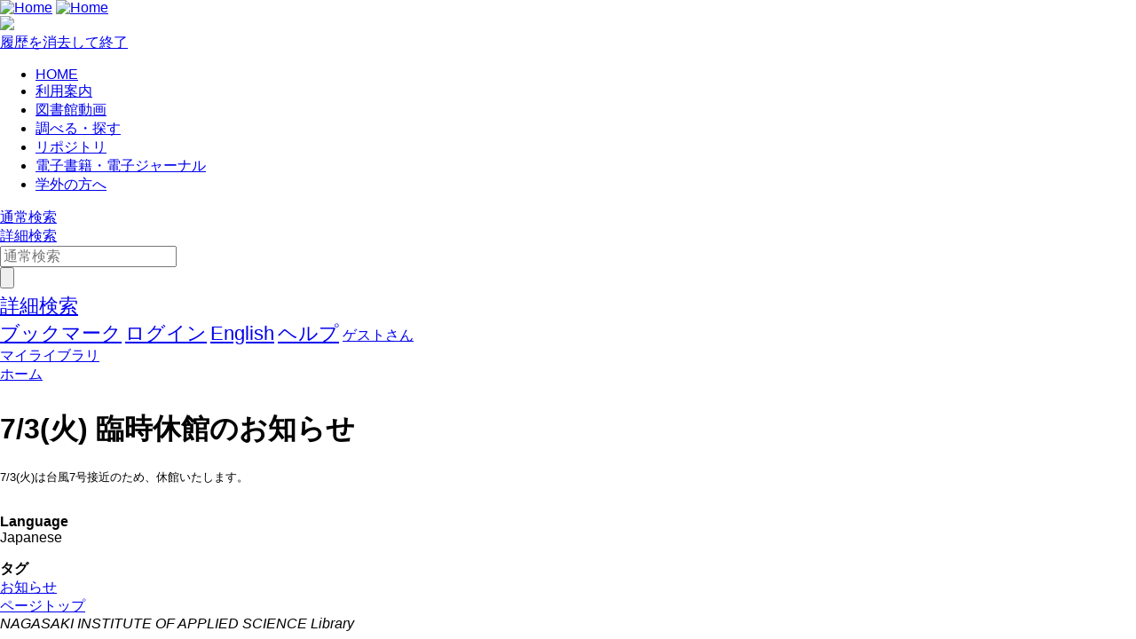

--- FILE ---
content_type: text/html; charset=UTF-8
request_url: https://opac.lib.nias.ac.jp/drupal/ja/node/107
body_size: 11038
content:




<!DOCTYPE html>
<html lang="ja">
<head>
<meta charset="utf-8">
<meta http-equiv="X-UA-Compatible" content="IE=Edge">
<meta name="viewport" content="width=device-width,initial-scale=1.0,minimum-scale=1.0,user-scalable=no" />
<link rel="stylesheet" media="all" href="/opac/assets/drupal-0c1c8022bb6c4d5865073f037ec6735b91fadb87a23f9c4f4f85e820aa860b0c.css" />
<link rel="stylesheet" media="screen" href="/opac/assets/drupal_green-59b7ed5bf2f635fdfe909961e74e34d1f312afd13235119c0f49c8d0f0609c12.css" id="lid-cms-theme-sheet" />

     <link rel="stylesheet" media="all" href="https://opac.lib.nias.ac.jp/drupal/sites/default/files/css/css_jPRLJLHjFvgvH5-wuCN0rrcxnuOco1PZNLUg7pjg3TU.css" />
<link rel="stylesheet" media="all" href="https://opac.lib.nias.ac.jp/drupal/sites/default/files/css/css_B42db_rKrQpAxWOpgX_IqKP46LHC9VdKs_y3qiO_dWs.css" />
  <meta http-equiv="Pragma" content="no-cache"> <meta http-equiv="Cache-Control" content="no-cache"><script type="text/javascript">fetch("/cgi-bin/limedio/drupal/cr.php?" + Math.random())</script>


<link rel="stylesheet" media="all" href="/drupal/sites/default/files/drupal_custom.css" />
<link rel="stylesheet" media="screen" href="/drupal/sites/default/files/drupal_green_custom.css" />
<link rel="stylesheet" media="print" href="/opac/assets/drupal_print-edb389f4ba3a639698fc6ee98f6c4e47a1140348a9a5e1f064bbc4f2faaf1770.css" />
<link rel="stylesheet" media="print" href="/drupal/sites/default/files/drupal_print_custom.css" />
<link rel="shortcut icon" type="image/x-icon" href="/opac/images/green/favicon.ico" />
<script>
//<![CDATA[
window.gon={};gon.timeout=10800000;gon.signedIn=false;gon.urlToRedirect="/opac/system/timeout";gon.pageRangeError="指定されたページは範囲外です。";gon.invalidInputError="入力値に誤りがあります。";gon.illegalCondition="検索条件を入力してください。";gon.helpPage="/help/doku.php?id=ja:help:service";gon.spinnerImage="/opac/images/gif-load.gif";gon.popCloseFallbackPath="/opac/";
//]]>
</script>

<title>    7/3(火) 臨時休館のお知らせ|長崎総合科学大学図書館
</title>
<meta name="keywords" content="" />
<meta name="description" content="" />
<meta name="format-detection" content="telephone=no">

<meta name="twitter:card" content="">
<meta name="twitter:site" content="">
<meta name="twitter:title" content="">
<meta name="twitter:description" content="">
<meta name="twitter:image" content="">

<meta property="og:title" content="" />
<meta property="og:type" content="website" />
<meta property="og:url" content="" />
<meta property="og:image" content="" />
<meta property="og:description" content="" />
<meta name="csrf-param" content="authenticity_token" />
<meta name="csrf-token" content="NGI5EPFSfdGZe49gCbxeN9V95FmUMDddPzEWUv3fiJDTGHg12yXzxv5zzdIzIk0XQvx8FH+auazfdReSVkEHaQ==" />
</head>
<body class="exported-layout">
    <div class="c_header" id="header">
  <div class="wrap">
    <div  class="c_logo_area">
      <div class="c_logo">        <div class="c_logo_left">
          <a href="/opac/"><img alt="Home" title="Home" class="c_logo_img" src="/opac/images/green/logo.png" /></a>
          <a href="/opac/"><img alt="Home" title="Home" class="c_logo_img_mobi p_logo_img_sp" src="/opac/images/green/logo_mobi.png" /></a>
        </div>
            <div class="c_logo_right p_logo_right"><img src="/opac/images/green/top-image.png" /></div>
</div>      <div class="c_exit_session p_exit_session">
        <a class="c_logout_buttons pc_only" id="lid-exit-user-session-button" data-remote="true" rel="nofollow" data-method="post" href="/opac/user/session/exit">履歴を消去して終了</a>
      </div>
    </div>
    
    <div class="c_header_message_area">
      
    </div>
  </div>
  <div class="c_header_btn_area p_header_btn_area">
    <a href="/opac/user/top">
            <span class="icon-user"></span>
</a>    <a href="javascript:iconmenue_open()">
        <span class="icon-menu"></span>
</a>  </div>
  <!-- ハンバーガーメニュー -->
  <ul class="menuList l_sp_menuList" style="display: none;">
    <li class="separateLine"></li>
<li><a href="/drupal">HOME</a></li><li><a href="https://opac.lib.nias.ac.jp/drupal/node/36" target="_blank">利用案内</a></li><li><a href="https://opac.lib.nias.ac.jp/drupal/ja/node/272" target="_blank">図書館動画</a></li><li><a href="https://opac.lib.nias.ac.jp/drupal/node/37" target="_blank">調べる・探す</a></li><li><a href="https://nias.repo.nii.ac.jp/" target="_blank">リポジトリ</a></li><li><a href="https://opac.lib.nias.ac.jp/drupal/ja/node/259" target="_blank">電子書籍・電子ジャーナル</a></li><li><a href="https://opac.lib.nias.ac.jp/drupal/node/38" target="_blank">学外の方へ</a></li>    <li class="separateLine"></li>
    <li><a href="/opac/complexsearch">詳細検索</a></li>
    <li><a href="/opac/bookmarklist">ブックマーク</a></li>
    <li>
        <a href="/opac/user/login">ログイン</a>
    </li>
    <li>
      <a href="/drupal/en/node/107">English</a>
    </li>
    <li>
      <a target="limedio_help" href="/help/doku.php?id=ja:help:service">ヘルプ</a>
    </li>
    <li>
      <a data-remote="true" rel="nofollow" data-method="post" href="/opac/user/session/exit">履歴を消去して終了</a>
    </li>
  </ul>
</div>




  <div id="header_menu" class="p_header_menu c_top_menu">
  <ul class="header_menu_list wrap">
<li><a href="/drupal">HOME</a></li><li><a href="https://opac.lib.nias.ac.jp/drupal/node/36" target="_blank">利用案内</a></li><li><a href="https://opac.lib.nias.ac.jp/drupal/ja/node/272" target="_blank">図書館動画</a></li><li><a href="https://opac.lib.nias.ac.jp/drupal/node/37" target="_blank">調べる・探す</a></li><li><a href="https://nias.repo.nii.ac.jp/" target="_blank">リポジトリ</a></li><li><a href="https://opac.lib.nias.ac.jp/drupal/ja/node/259" target="_blank">電子書籍・電子ジャーナル</a></li><li><a href="https://opac.lib.nias.ac.jp/drupal/node/38" target="_blank">学外の方へ</a></li>  </ul>
</div>
      <div id="lid_search_select" class="c_search_select p_search_select">
      <a class="c_active" href="http://opac.lib.nias.ac.jp/opac/">通常検索</a>
      <div class="c_line"></div>
      <a class="" href="/opac/complexsearch">詳細検索</a>
    </div>
<div id="lid_search" class="c_search p_search">
  <div class="wrap">
    <form class="c_search_left" id="lid_normal_search_form" action="/opac/search" accept-charset="UTF-8" method="get">

        

        <div class="c_normal_search">
          <input type="text" name="q" id="q" placeholder="通常検索" class="c_search_menu_qq" />
          <div class="c_search_btn_wrap" id="lid_searchBtn">
            <span class="icon-search"></span>
            <input type="button" name="commit" value="" class="c_search_btn" data-disable-with="" />
          </div>
        </div>
        <a class="c_a_search_left" id="lid-complex-search_entry" href="/opac/complexsearch">詳細検索</a>
</form>
    <div class="c_search_right">
      <a class="c_a_search_right" id="lid-top_of_bookmark" href="/opac/bookmarklist">ブックマーク</a>
          <a class="c_a_search_right" id="c_a_login" href="/opac/user/login">ログイン</a>
      <a class="c_a_search_right" href="/drupal/en/node/107">English</a>
      <a class="c_a_search_right" target="limedio_help" href="/help/doku.php?id=ja:help:service">ヘルプ</a>
      <a class="c_a_mylibrary" id="lid-mylibrary_entry" href="/opac/user/top">
              <span class="icon-user"></span>
    <span id="lid-user-signature">ゲストさん</span><br>マイライブラリ

</a>      
    </div>
  </div>
</div>

  
     <div class="dialog-off-canvas-main-canvas" data-off-canvas-main-canvas>
    


<div id="main">
 
  <div class="breadcrumb">
      <div id="pagetop"  class="region">
    
              <li>
                  <a href="/drupal/ja">ホーム</a>
              </li>
    

</div>

   

  </div>

  
      <h1 class="title">7/3(火) 臨時休館のお知らせ</h1>
    </div>


  


  <div class="wrap">
      <script src='/drupal/core/assets/vendor/jquery/jquery.js'></script>
        <div id="topLeft"  class="region">
    <div data-drupal-messages-fallback class="hidden"></div>
  <div id="block-limedio-system-main" class="panel linkArea">
    <h3></h3>
    
    
<article data-history-node-id="107" role="article" about="/drupal/ja/node/107" typeof="schema:WebPage" class="node node--type-page node--view-mode-full">

  
      <span property="schema:name" content="7/3(火) 臨時休館のお知らせ" class="rdf-meta hidden"></span>


  
  <div class="node__content">
    
            <div property="schema:text" class="clearfix text-formatted field field--name-body field--type-text-with-summary field--label-hidden field__item"><p><font size="-1">7/3(火)は台風7号接近のため、休館いたします。</font><br /></p>
</div>
      <div id="field-language-display"><div class="js-form-item form-item js-form-type-item form-type-item js-form-item- form-item-">
      <label>Language</label>
        Japanese
        </div>
</div>
  <div class="field field--name-taxonomy-vocabulary-1 field--type-entity-reference field--label-above">
    <div class="field__label">タグ</div>
              <div class="field__item"><a href="/drupal/ja/taxonomy/term/1" hreflang="ja">お知らせ</a></div>
          </div>

  </div>

</article>

    

</div>

   

  </div>

      
  </div>
</div>

  </div>
 

  


    <div class="c_footer p_footer l_sp_menue_hidden" id="footer">
    <div class="wrap">
      <a class="pageTop" href="#">ページトップ</a>
      <div class="c_footer_link">
      </div>
    </div>
    <div class="c_footer_message_area">
      <script>
  window.addEventListener("load", function() {
    var regex = new RegExp("[?&]" + "trans_url".replace(/[\[\]]/g, "\\$&") + "(=([^&#]*)|&|#|$)");
    var results = regex.exec(window.location.href);
    if (results && results[2]) {
      var trans_url = decodeURIComponent(results[2].replace(/\+/g, " "));
      if(trans_url.indexOf("/")!==0 && trans_url.indexOf("https://"+window.location.host)!==0 && trans_url.indexOf("http://"+window.location.host)!==0){
        alert("Invalid parameter. Transition to the top screen.");
        window.location.href=window.location.protocol+"//"+window.location.host+"/index.html";
      }
    }
  });
</script>
<em>NAGASAKI INSTITUTE OF APPLIED SCIENCE Library</em> 

    </div>
    
  </div>

  <script src="/opac/assets/application-a1f2f49e1e15874c3c89370c53e8ea68ccb8258b141fc45cf50060e895b3fa25.js"></script>
  <script src="/opac/assets/common/common-d910e6c7883cae390fca6e88d9ca1e755ff755c12289367aef10f92fbb1ab10d.js"></script>
  <script src="/opac/assets/top_page-1c4e47cdfbee5c5c54c5770403bc7dbe1a68591a13592637eecbcc531e62ee69.js"></script>
  
      <script src="/opac/assets/common/shared-3e9405e6b607b9863b6e6054c92ec4528009f13c12f1077f46730c2aacb08d22.js"></script>
    <script>

    </script>

</body>
</html>




--- FILE ---
content_type: text/css
request_url: https://opac.lib.nias.ac.jp/drupal/sites/default/files/drupal_custom.css
body_size: 705
content:
.c_detail_table table{
    width:initial;
    table-layout:auto;
}

.c_default_square_seal{
  display: inline-block;
  vertical-align: inherit;
  min-width: 50px;
}
.c_default_square_seal li{
  font-size: 14px;
  padding: 0px;
  line-height: 1.2em;
}

@media all and (-ms-high-contrast:none){
  *::-ms-backdrop, .c_default_square_seal li {
    line-height: 1.6em;
  }
}

.l_volume_table .l_volume_cover_ca{
  text-align: center;
}

.l_volume_table th{
  min-width: 62px;
}
.l_volume_table .c_no{
  min-width: 26px;
}
.l_volume_table .c_cn{
  min-width: 124px;
}

@media screen and (min-width: 1280px) {
.c_search .c_search_left a{
  font-size: 140%;
}
.c_search .c_a_search_right {
  font-size: 140%;
}
}
